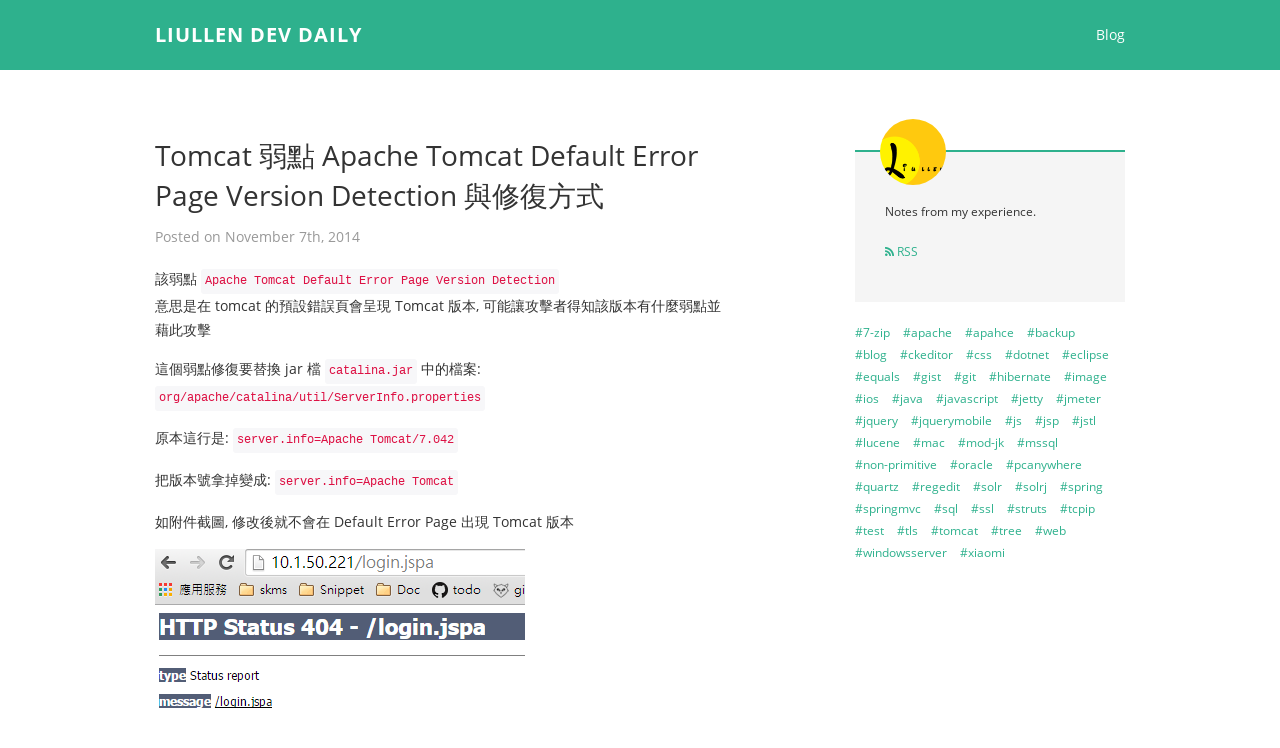

--- FILE ---
content_type: text/html; charset=utf-8
request_url: https://nelluil.postach.io/post/tomcat-ruo-dian-apache-tomcat-default-error-page-version-detection-yu-xiu-fu-fang-shi
body_size: 3421
content:
<!DOCTYPE html>
<html prefix="og: http://ogp.me/ns#" xmlns:og="http://ogp.me/ns#">
  <head>
    <meta charset="utf-8">
    <title>
      Tomcat 弱點 Apache Tomcat Default Error Page Version Detection 與修復方式
      
      | Liullen dev daily
    </title>

    <meta http-equiv="X-UA-Compatible" content="IE=edge">
<meta name="viewport" content="width=device-width, initial-scale=1.0, minimum-scale=1.0, maximum-scale=1.0" />
<meta name="mobile-web-app-capable" content="yes">
<meta name="apple-mobile-web-app-capable" content="yes">
<meta name="apple-mobile-web-app-status-bar-style" content="black">

<meta name="author" content="Liullen">


  
  <meta name="description" content="該弱點 Apache Tomcat Default Error Page Version Detection 意思是在 tomcat 的預設錯誤頁會呈現 Tomcat 版本, 可能讓攻擊者得知該版本有什麼弱點並藉此攻擊 這個弱點修復要替換 jar 檔 catalina.jar 中的檔案: org/apache/catalina/util/ServerInfo.properties 原本這行是: server.info=Apache Tomcat/7.042 把版本號拿掉變成:...">
  


<!-- OpenGraph tags -->
<meta property="og:site_name" content="Liullen dev daily">


  
    <meta property="article:published_time" content="2014-11-07 10:50:59">

    
      <meta property="article:author" content=" ">
    

    
      
        <meta property="article:tag" content="Tomcat">
      
    

    
      
        
          <meta property="og:image" content="https://cdn-images.postach.io/w600_326bcd66a83112ef284f4a6c5951d9fa.png">
        
      
        
      
    

    <meta property="og:type" content="article">
    <meta property="og:title" content="Tomcat 弱點 Apache Tomcat Default Error Page Version Detection 與修復方式">
    <meta property="og:url" content="https://nelluil.postach.io/post/tomcat-ruo-dian-apache-tomcat-default-error-page-version-detection-yu-xiu-fu-fang-shi">
    <meta property="og:description" content="該弱點 Apache Tomcat Default Error Page Version Detection 意思是在 tomcat 的預設錯誤頁會呈現 Tomcat 版本, 可能讓攻擊者得知該版本有什麼弱點並藉此攻擊 這個弱點修復要替換 jar 檔 catalina.jar 中的檔案: org/apache/catalina/util/ServerInfo.properties 原本這行是: server.info=Apache Tomcat/7.042 把版本號拿掉變成:...">

  


<!-- Twitter Cards -->
<meta name="twitter:card" content="summary">



<meta name="twitter:title" content="Tomcat 弱點 Apache Tomcat Default Error Page Version Detection 與修復方式">
<meta name="twitter:description" content="該弱點 Apache Tomcat Default Error Page Version Detection 意思是在 tomcat 的預設錯誤頁會呈現 Tomcat 版本, 可能讓攻擊者得知該版本有什麼弱點並藉此攻擊 這個弱點修復要替換 jar 檔 catalina.jar 中的檔案: org/apache/catalina/util/ServerInfo.properties 原本這行是: server.info=Apache Tomcat/7.042 把版本號拿掉變成:......">


<meta name="twitter:domain" content="https://nelluil.postach.io">


<link rel="canonical" href="https://nelluil.postach.io/post/tomcat-ruo-dian-apache-tomcat-default-error-page-version-detection-yu-xiu-fu-fang-shi" />


<!-- RSS feed -->
<link rel="alternate" type="application/rss+xml" title="RSS" href="https://nelluil.postach.io/feed.xml">

<!-- For older browsers -->
<!--[if lt IE 9]>
  <script src="https://cdn-static.postach.io/libs/html5shiv/html5shiv.min.js"></script>
<![endif]-->

<!-- jquery -->
<script src="//code.jquery.com/jquery-1.12.4.min.js"></script>

    <link href="https://cdn-static.postach.io/themes/public/default/assets/css/style.css" rel="stylesheet">

    <!--[if IE 7]>
      <link href="https://cdn-static.postach.io/libs/fontawesome/css/font-awesome-ie7.min.css" rel="stylesheet">
    <![endif]-->

    <!--
    <style>
      /**
       * Your custom override CSS goes here. If you wanted to override the default link colour and hover state, you would do this:
       *
       *  a {
       *      color: #333; /* Override the default colour with a not-quite-black that is easy on the eyes on white screens */
       *  }
       *
       *  a:hover {
       *      color: #545454; /* This will now change the hover state as well */
       *  }
       *
       *  You can put anything you want to override in here, so be creative!
       */
    </style>
    -->

    

  </head>
  <body>

    
    <div class="navbar navbar-fixed-top">
      <div class="navbar-inner">
        <div class="container">
          <div class="row">
            <div class="span10 offset1">
              <button type="button" class="btn btn-navbar" data-toggle="collapse" data-target=".nav-collapse">
                <span class="icon-bar"></span>
                <span class="icon-bar"></span>
                <span class="icon-bar"></span>
              </button>
              <a class="brand" href="/">Liullen dev daily</a>

              
              <div class="nav-collapse collapse">
                <ul class="nav pull-right">
                  
                    <li><a href="/">Blog</a></li>
                  
                  
                </ul>
              </div>
              

            </div>
          </div>
        </div>
      </div>
    </div>

    <div class="container">
      <div class="row">
        <div class="span6 offset1">

        

          <div class="post">
            <h1>Tomcat 弱點 Apache Tomcat Default Error Page Version Detection 與修復方式</h1>
            <p class="muted">Posted on November 7th, 2014</p>

            <div class="post-content" data-type-cleanup="true">
              <p>該弱點 <code>Apache Tomcat Default Error Page Version Detection</code><br />
意思是在 tomcat 的預設錯誤頁會呈現 Tomcat 版本, 可能讓攻擊者得知該版本有什麼弱點並藉此攻擊</p>
<p>這個弱點修復要替換 jar 檔 <code>catalina.jar</code>  中的檔案: <code>org/apache/catalina/util/ServerInfo.properties</code></p>
<p>原本這行是: <code>server.info=Apache Tomcat/7.042</code></p>
<p>把版本號拿掉變成: <code>server.info=Apache Tomcat</code></p>
<p>如附件截圖, 修改後就不會在 Default Error Page 出現 Tomcat 版本</p>
<p><img src="https://cdn-images.postach.io/w600_326bcd66a83112ef284f4a6c5951d9fa.png"  style="cursor: default;"/><br />
<img src="https://cdn-images.postach.io/w600_1eaeb2923aa2f3eedfb1de5a18c2e227.png"  style="cursor: default;"/></p>
            </div>

            

            
            <ul class="tags">
              
                <li><a href="/tag/tomcat">#tomcat</a></li>
              
            </ul>
            

          </div>

          
          <hr />

          <div id="disqus_thread"></div>
          <script type="text/javascript">
            var disqus_shortname = 'nelluil-postach';
            var disqus_url = 'https://nelluil.postach.io/post/tomcat-ruo-dian-apache-tomcat-default-error-page-version-detection-yu-xiu-fu-fang-shi';
            (function() {
              var dsq = document.createElement('script'); dsq.type = 'text/javascript'; dsq.async = true;
              dsq.src = '//' + disqus_shortname + '.disqus.com/embed.js';
              (document.getElementsByTagName('head')[0] || document.getElementsByTagName('body')[0]).appendChild(dsq);
            })();
          </script>
          <noscript>
            Please enable JavaScript to view the <a href="https://disqus.com/?ref_noscript">comments powered by Disqus.</a>
          </noscript>
          <a href="https://disqus.com" class="dsq-brlink">comments powered by <span class="logo-disqus">Disqus</span></a>
          

        
        </div>

        
          <span class="span3 offset1">
            <div class="bio">
              <img class="avatar" src="https://cdn-images.postach.io/550439b28fd7864c89ce26660b96e106/avatar_5d0ac7b89511b9888f4e4e0516d267ec.png" alt="Liullen" />
              <p>Notes from my experience.</p>
              <p></p>
              <ul class="unstyled social">
                

                

                

                
                <li>
                  <a href="https://nelluil.postach.io/feed.xml" title="RSS" target="_blank">
                    <i class="icon-rss"></i> RSS
                  </a>
                </li>
              </ul>
            </div>

            
            <ul class="tags">
              
                <li><a href="/tag/7-zip">#7-zip</a></li>
              
                <li><a href="/tag/apache">#apache</a></li>
              
                <li><a href="/tag/apahce">#apahce</a></li>
              
                <li><a href="/tag/backup">#backup</a></li>
              
                <li><a href="/tag/blog">#blog</a></li>
              
                <li><a href="/tag/ckeditor">#ckeditor</a></li>
              
                <li><a href="/tag/css">#css</a></li>
              
                <li><a href="/tag/dotnet">#dotnet</a></li>
              
                <li><a href="/tag/eclipse">#eclipse</a></li>
              
                <li><a href="/tag/equals">#equals</a></li>
              
                <li><a href="/tag/gist">#gist</a></li>
              
                <li><a href="/tag/git">#git</a></li>
              
                <li><a href="/tag/hibernate">#hibernate</a></li>
              
                <li><a href="/tag/image">#image</a></li>
              
                <li><a href="/tag/ios">#ios</a></li>
              
                <li><a href="/tag/java">#java</a></li>
              
                <li><a href="/tag/javascript">#javascript</a></li>
              
                <li><a href="/tag/jetty">#jetty</a></li>
              
                <li><a href="/tag/jmeter">#jmeter</a></li>
              
                <li><a href="/tag/jquery">#jquery</a></li>
              
                <li><a href="/tag/jquerymobile">#jquerymobile</a></li>
              
                <li><a href="/tag/js">#js</a></li>
              
                <li><a href="/tag/jsp">#jsp</a></li>
              
                <li><a href="/tag/jstl">#jstl</a></li>
              
                <li><a href="/tag/lucene">#lucene</a></li>
              
                <li><a href="/tag/mac">#mac</a></li>
              
                <li><a href="/tag/mod-jk">#mod-jk</a></li>
              
                <li><a href="/tag/mssql">#mssql</a></li>
              
                <li><a href="/tag/non-primitive">#non-primitive</a></li>
              
                <li><a href="/tag/oracle">#oracle</a></li>
              
                <li><a href="/tag/pcanywhere">#pcanywhere</a></li>
              
                <li><a href="/tag/quartz">#quartz</a></li>
              
                <li><a href="/tag/regedit">#regedit</a></li>
              
                <li><a href="/tag/solr">#solr</a></li>
              
                <li><a href="/tag/solrj">#solrj</a></li>
              
                <li><a href="/tag/spring">#spring</a></li>
              
                <li><a href="/tag/springmvc">#springmvc</a></li>
              
                <li><a href="/tag/sql">#sql</a></li>
              
                <li><a href="/tag/ssl">#ssl</a></li>
              
                <li><a href="/tag/struts">#struts</a></li>
              
                <li><a href="/tag/tcpip">#tcpip</a></li>
              
                <li><a href="/tag/test">#test</a></li>
              
                <li><a href="/tag/tls">#tls</a></li>
              
                <li><a href="/tag/tomcat">#tomcat</a></li>
              
                <li><a href="/tag/tree">#tree</a></li>
              
                <li><a href="/tag/web">#web</a></li>
              
                <li><a href="/tag/windowsserver">#windowsserver</a></li>
              
                <li><a href="/tag/xiaomi">#xiaomi</a></li>
              
            </ul>
            
          </span>
        
      </div>

      <div class="row">
        <div class="span10 offset1">
          <footer>
            &copy; 2026 Liullen dev daily. Powered by <a href="http://postach.io" target="_blank">Postach.io</a>
            
              <ul class="inline pull-right">
                <li><a href="/">Blog</a></li>
                
              </ul>
            
          </footer>
        </div>
      </div>
    </div>

    

    <!-- assets -->
<script src="https://cdn-static.postach.io/libs/postachio/postachio.js"></script>
<script>
    var links_same_tab =  false ;
</script>

    <script src="https://cdn-static.postach.io/libs/bootstrap/js/bootstrap.min.js" /></script>

</body>
</html>